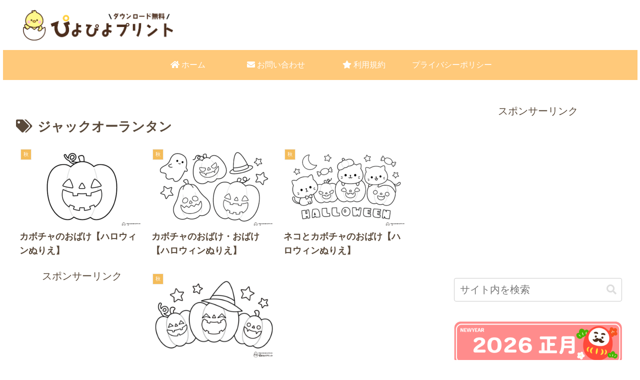

--- FILE ---
content_type: text/html; charset=utf-8
request_url: https://www.google.com/recaptcha/api2/aframe
body_size: 269
content:
<!DOCTYPE HTML><html><head><meta http-equiv="content-type" content="text/html; charset=UTF-8"></head><body><script nonce="I4GwqfWDOQz2Ms667z4Bhg">/** Anti-fraud and anti-abuse applications only. See google.com/recaptcha */ try{var clients={'sodar':'https://pagead2.googlesyndication.com/pagead/sodar?'};window.addEventListener("message",function(a){try{if(a.source===window.parent){var b=JSON.parse(a.data);var c=clients[b['id']];if(c){var d=document.createElement('img');d.src=c+b['params']+'&rc='+(localStorage.getItem("rc::a")?sessionStorage.getItem("rc::b"):"");window.document.body.appendChild(d);sessionStorage.setItem("rc::e",parseInt(sessionStorage.getItem("rc::e")||0)+1);localStorage.setItem("rc::h",'1765283006824');}}}catch(b){}});window.parent.postMessage("_grecaptcha_ready", "*");}catch(b){}</script></body></html>

--- FILE ---
content_type: text/css
request_url: https://piyopiyo-print.com/wp-content/themes/cocoon-child-master/style.css?ver=6.9&fver=20221127081022
body_size: 1323
content:
@charset "UTF-8";

/*!
Theme Name: Cocoon Child
Description: Cocoon専用の子テーマ
Theme URI: https://wp-cocoon.com/
Author: わいひら
Author URI: https://nelog.jp/
Template:   cocoon-master
Version:    1.1.3
*/

/************************************
** 子テーマ用のスタイルを書く
************************************/
/*必要ならばここにコードを書く*/

/************************************
****　ヘッダーロゴ
************************************/
@media screen and (max-width: 1023px){
.container {
margin-top:50px;
}
}
.logo-image {
padding:0;
margin-left:1em;/*ロゴ画像が左に詰まってしまう場合は、ここの数字を0.1刻みで大きくしてみてください*/
margin-top:1em;
margin-bottom:1em;
max-height:60px;/*大きなロゴ画像を使いたい方は、ここの数字を大きくしてみてください*/
}
.logo {/*ロゴ画像を中央に配置したい方は、以下3行を削除*/
text-align: left;
}

.logo-header img {
box-shadow: none!important;
}

/************************************
**ヘッダー　モバイル表示
************************************/
@media (max-width:1023px){
.header-container {
display:none;
}
	
img.site-logo-image{
max-height:35px;
padding:2px 0 0 5px;
box-shadow:none;
}
.mobile-header-menu-buttons {/*ヘッダー背景色を変えるときはここを変更*/
background: #fff;
}
}
/*ヘッダーの文字と背景の色を変える*/
.search-menu-button.menu-button,
.navi-menu-button.menu-button{
	background-color: #ffffff;
	color: #ffad49;
}

.logo-menu-button.menu-button{
	background-color: #ffffff;
}
/************************************
** レスポンシブデザイン用のメディアクエリ
************************************/
/*1023px以下*/
@media screen and (max-width: 1023px){
  /*必要ならばここにコードを書く*/
}

/*834px以下*/
@media screen and (max-width: 834px){
  /*必要ならばここにコードを書く*/
}

/*480px以下*/
@media screen and (max-width: 480px){
  /*必要ならばここにコードを書く*/
}

/************************************
** 人気記事ランキング表示のカスタマイズ
************************************/
.widget-entry-cards.ranking-visible .widget-entry-card-thumb::before{ /*順位数表示のカスタマイズ*/
	 border-radius: 50%; /*丸にする*/
	 top: -4px;  /*丸の位置上に*/
	 left: -4px;  /*丸の位置左に*/
	 width: 14px;  /*丸のサイズを小さく*/
	 height: 14px;  /*丸のサイズを小さく*/
	 font-family: 'Lato', sans-serif;  /*数字をグーグルフォントに変更*/
	 font-size: 12px;  /*数字のフォントサイズを小さく*/
}

.widget-entry-cards.ranking-visible .no-1 .card-thumb::before {/*1位の数字を上に*/
	line-height: 14px;
}

.widget-entry-cards.ranking-visible .no-2 .card-thumb::before {/*2位の数字を上に*/
	line-height: 14px;
}

.widget-entry-cards.ranking-visible .no-3 .card-thumb::before {/*3位の数字を上に*/
	line-height: 14px;
}

.widget-entry-cards.ranking-visible .no-4 .card-thumb::before {/*4位の数字を上にし背景色変更*/
	background: #d0d0d1;
	line-height: 14px;
}

.widget-entry-cards.ranking-visible .no-5 .card-thumb::before {/*5位の数字を上にし背景色変更*/
   　　　　 background: #d0d0d1;
	line-height: 14px;
}

.sidebar div.popular-entry-card-content.widget-entry-card-content.card-content{/*タイトル*/
        padding: 0.2em 0 0 0.8em !important;  /*タイトル周りの余白を調整*/
	letter-spacing: 0.8px;  /*字間を広げる*/
}

.sidebar a.popular-entry-card-link.a-wrap{/*miniブログカード*/
        margin-bottom: 8px;  /*カード間の余白を広げる*/
}
